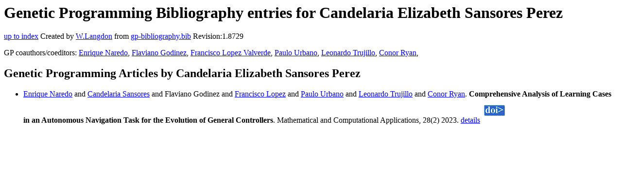

--- FILE ---
content_type: text/html; charset=UTF-8
request_url: http://gpbib.pmacs.upenn.edu/gp-html/CandelariaElizabethSansoresPerez.html
body_size: 1294
content:
<!DOCTYPE HTML PUBLIC "-//W3C//DTD HTML 4.0 Transitional//EN">
<HTML lang="en">
<!--Converted with bib2html.awk $Revision: 1.98 $ http://www.cs.ucl.ac.uk/staff/W.Langdon!-->
<HEAD>
<TITLE> Genetic Programming Bibliography entries for Candelaria Elizabeth Sansores Perez </TITLE>
<meta name="viewport" content="width=device-width, initial-scale=1">
<meta name="description" content="genetic programming">
<meta name="description" content="computer science artificial intelligence , genetic algorithms,  genetic programming,  grammatical                  evolution,  navigation robotics,  generalisation reference">
<meta name="description" content="genetic programming bibliography entries for candelaria elizabeth sansores perez">
<meta name="resource-type" content="document">
<meta name="distribution" content="global">
</HEAD>
<BODY>
<P>
<H1> Genetic Programming Bibliography entries for Candelaria Elizabeth Sansores Perez </H1>
<P>
<P>
<a href="index.html#CandelariaElizabethSansoresPerez.html">up to index</a>
Created by <A href="http://www.cs.ucl.ac.uk/staff/W.Langdon">W.Langdon</a> from
<a href="../gp-bibliography.bib">gp-bibliography.bib</a> Revision:1.8729
<P>
GP coauthors/coeditors: 
<a href="EnriqueNaredo.html">Enrique Naredo</a>,
<a href="FlavianoGodinez.html">Flaviano Godinez</a>,
<a href="FranciscoLopezValverde.html">Francisco Lopez Valverde</a>,
<a href="PauloUrbano.html">Paulo Urbano</a>,
<a href="LeonardoTrujillo.html">Leonardo Trujillo</a>,
<a href="ConorRyan.html">Conor Ryan</a>,
<P>
<h2>Genetic Programming Articles by Candelaria Elizabeth Sansores Perez</h2>
<UL>
<li><a name="Naredo:2023:MCS"></a>
  <a href="https://scholar.google.com/citations?user=QsfR7A0AAAAJ#bds.ul.ie/members/enrique-naredo.html">Enrique Naredo</a> and  <a href="https://www.unicaribe.mx/directorio#candelaria">Candelaria Sansores</a> and                  Flaviano Godinez and <a href="http://www.lcc.uma.es/%7Evalverde/">Francisco Lopez</a> and <a href="https://ciencias.ulisboa.pt/en/perfil/pjurbano">Paulo Urbano</a> and                  <a href="https://sites.google.com/site/leonardotrujillogp/">Leonardo Trujillo</a> and <a href="https://bds.ul.ie/members/prof-conor-ryan.html">Conor Ryan</a>.
<b>Comprehensive Analysis of Learning Cases in an                 Autonomous Navigation Task for the Evolution of General                 Controllers</b>.
Mathematical and Computational Applications, 28(2)  2023.
<a href="Naredo_2023_MCS.html">details</a>
  <a href="../cache/bin/cache.php?Naredo:2023:MCS,http___dx.doi.org_10.3390_mca28020035,http://dx.doi.org/10.3390/mca28020035"><IMG BORDER=0 ISMAP SRC="../doi.gif"></a>
 
<p>

</UL>
<P>
<script type="text/javascript" src="/_Incapsula_Resource?SWJIYLWA=719d34d31c8e3a6e6fffd425f7e032f3&ns=2&cb=1535918439" async></script></HTML>
